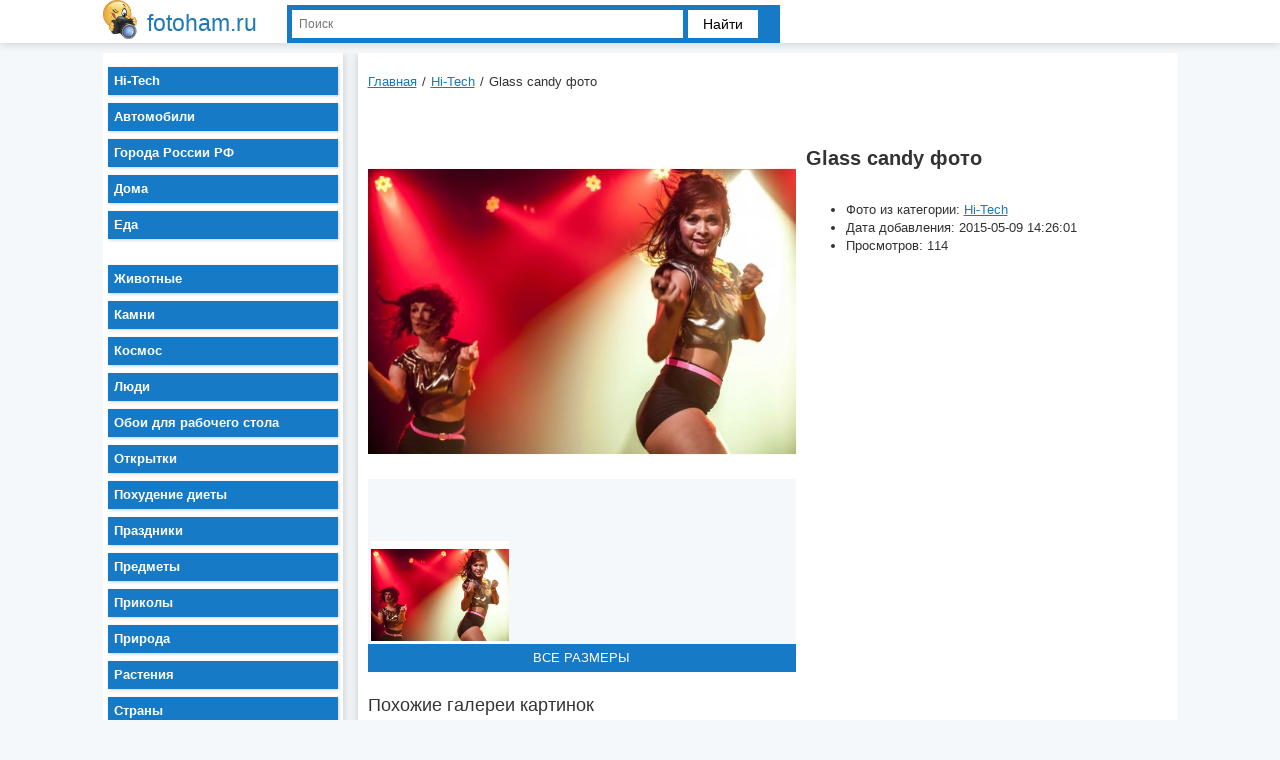

--- FILE ---
content_type: text/html; charset=utf-8
request_url: http://fotoham.ru/picture.php?id=170359
body_size: 3397
content:
<!DOCTYPE html>
<html>
<head>
  <meta http-equiv="content-type" content="text/html; charset=utf-8">
  <title>Glass candy фото</title>
  <meta name="description" content="Glass candy фото">
  <meta name="viewport" content="width=device-width, initial-scale=1.0">
  <link href="/picture.php?id=170359" rel="canonical">
  <link rel="stylesheet" href="css/main.css" type="text/css">
  <link rel="stylesheet" href="/css/jquery.bxslider.css">
  <link rel="icon" href="/images/favicon.ico" type="image/x-icon">
  <link rel="shortcut icon" href="/images/favicon.ico" type="image/x-icon">
</head>
<body>
  <header>
    <div class="warp">
      <a class="logo" href="/"><img src="images/logo.png" alt=""><span>fotoham.ru</span></a>
      <div class="container_search">
        <div class="search">
          <form action="search.php" method="get">
            <div class="input_blok">
              <input type="text" placeholder="Поиск" name="text">
            </div>
            <div class="btn">
              <button type="submit">Найти</button>
            </div>
          </form>
        </div>
      </div>
      <div class="yashare-auto-init" data-yasharel10n="ru" data-yasharetype="medium" data-yasharequickservices="vkontakte,facebook,twitter,odnoklassniki,moimir,gplus" data-yasharetheme="counter"></div>
      <div class="menubutton">
        <span class="icon-bar"></span> <span class="icon-bar"></span> <span class="icon-bar"></span>
      </div>
    </div>
    
  </header>
  <div class="warp">
    <div class="container content" itemscope itemtype="http://schema.org/ImageObject">
      <div class="div_text">
        <ul class="breadcrumbs">
          <li itemscope itemtype="http://data-vocabulary.org/Breadcrumb">
            <a href="/" itemprop="url"><span itemprop="title">Главная</span></a><span class="divider">/</span>
          </li>
          <li itemscope itemtype="http://data-vocabulary.org/Breadcrumb">
            <a href='cat.php?id=hitech' itemprop="url"><span itemprop="title">Hi-Tech</span></a><span class="divider">/</span>
          </li>
          <li itemscope itemtype="http://data-vocabulary.org/Breadcrumb"><span itemprop="title">Glass candy фото</span></li>
        </ul>
        <div class="rek">
          <div id="yandex_rtb_R-A-241633-1"></div>
        </div>
      </div>
      <div class="slider">
        <ul class="bxslider">
          <li>
            <a target="_blank" href="/load.php?id=170359&amp;num=1"><img itemprop="contentUrl" src="/img/picture/May/09/7dedb4cae48283a2c21e1ead007002b7/mini_1.jpg" alt="Glass candy фото" title="Glass candy фото"> <span>Все размеры</span></a>
          </li>
          <li>
            <a target="_blank" href="/load.php?id=170359&amp;num=2"><img itemprop="contentUrl" src="/img/picture/May/09/7dedb4cae48283a2c21e1ead007002b7/mini_2.jpg" alt="Glass candy фото" title="Glass candy фото"> <span>Все размеры</span></a>
          </li>
          <li>
            <a target="_blank" href="/load.php?id=170359&amp;num=3"><img itemprop="contentUrl" src="/img/picture/May/09/7dedb4cae48283a2c21e1ead007002b7/mini_3.jpg" alt="Glass candy фото" title="Glass candy фото"> <span>Все размеры</span></a>
          </li>
          <li>
            <a target="_blank" href="/load.php?id=170359&amp;num=4"><img itemprop="contentUrl" src="/img/picture/May/09/7dedb4cae48283a2c21e1ead007002b7/mini_4.jpg" alt="Glass candy фото" title="Glass candy фото"> <span>Все размеры</span></a>
          </li>
          <li>
            <a target="_blank" href="/load.php?id=170359&amp;num=5"><img itemprop="contentUrl" src="/img/picture/May/09/7dedb4cae48283a2c21e1ead007002b7/mini_5.jpg" alt="Glass candy фото" title="Glass candy фото"> <span>Все размеры</span></a>
          </li>
        </ul>
        <div class="b4"></div>
        <div id="bx-pager">
          <a data-slide-index="0" href=""><img src="/img/picture/May/09/7dedb4cae48283a2c21e1ead007002b7/mini_1.jpg" alt="Glass candy фото"></a> <a data-slide-index="1" href=""><img src="/img/picture/May/09/7dedb4cae48283a2c21e1ead007002b7/mini_2.jpg" alt="Glass candy фото"></a> <a data-slide-index="2" href=""><img src="/img/picture/May/09/7dedb4cae48283a2c21e1ead007002b7/mini_3.jpg" alt="Glass candy фото"></a> <a data-slide-index="3" href=""><img src="/img/picture/May/09/7dedb4cae48283a2c21e1ead007002b7/mini_4.jpg" alt="Glass candy фото"></a> <a data-slide-index="4" href=""><img src="/img/picture/May/09/7dedb4cae48283a2c21e1ead007002b7/mini_5.jpg" alt="Glass candy фото"></a>
        </div>
      </div>
      <div class="img_desc">
        <h1 itemprop="name">Glass candy фото</h1>
        <div class="rek3">
          <div id="yandex_rtb_R-A-241633-3"></div>
        </div>
        <div class="meta" itemprop="description">
          <ul class="metainfo">
            <li>Фото из категории: <a href='cat.php?id=hitech'>Hi-Tech</a>
            </li>
            <li>Дата добавления: 2015-05-09 14:26:01</li>
            <li>Просмотров: 114</li>
          </ul>
        </div>
      </div>
      <div class="container_post_list">
        <div class="div_text"></div>
        <p class="related_title">Похожие галереи картинок</p>
        <div class="div_text">
          <div class="rek">
            <div id="yandex_rtb_R-A-241633-2"></div>
          </div>
        </div>
        <div class="item_teaser">
          <a class="main_link" href="picture.php?id=217026"><img alt="Lensbaby muse double glass фото" src="img/picture/Jun/11/591b474b070079be09352814c08bcc37/mini_1.jpg"> <span>Lensbaby muse double glass фото</span></a>
        </div>
        <div class="item_teaser">
          <a class="main_link" href="picture.php?id=213760"><img alt="Vector glass рисунок 5082" src="img/picture/Jun/08/b8ccb8f053ff0582a565d8f3b05cb061/mini_1.jpg"> <span>Vector glass рисунок 5082</span></a>
        </div>
        <div class="item_teaser">
          <a class="main_link" href="picture.php?id=212633"><img alt="Willson body glass guard фото" src="img/picture/Jun/08/8b2e9e9363291b6509d2d6d93f4bce00/mini_1.jpg"> <span>Willson body glass guard фото</span></a>
        </div>
        <div class="item_teaser">
          <a class="main_link" href="picture.php?id=205510"><img alt="Glass guard банк изображений" src="img/picture/Jun/03/0687335081347e11c9ee8e12598c4efe/mini_2.jpg"> <span>Glass guard банк изображений</span></a>
        </div>
        <div class="item_teaser">
          <a class="main_link" href="picture.php?id=198068"><img alt="Vector glass com рисунок на зеркале" src="img/picture/May/28/b9d20bca04f8f7110a8489cb4bc820af/mini_1.jpg"> <span>Vector glass com рисунок на зеркале</span></a>
        </div>
        <div class="item_teaser">
          <a class="main_link" href="picture.php?id=195734"><img alt="Как подключить thermex top glass 10 ps фото" src="img/picture/May/27/2f6a9d6ecbf6306f1548afd8b8abcf27/mini_1.jpg"> <span>Как подключить thermex top glass 10 ps фото</span></a>
        </div>
      </div>
    </div>
    <aside>
      <nav class="none">
        <ul>
          <li>
            <a href="cat.php?id=hitech">Hi-Tech <span></span></a>
          </li>
          <li>
            <a href="cat.php?id=avto">Автомобили <span></span></a>
          </li>
          <li>
            <a href="cat.php?id=rf">Города России РФ <span></span></a>
          </li>
          <li>
            <a href="cat.php?id=doma">Дома <span></span></a>
          </li>
          <li>
            <a href="cat.php?id=eda">Еда <span></span></a><script async="async" src="https://w.uptolike.com/widgets/v1/zp.js?pid=lf60a13b41b660b9fc77699af338e5cc974c7acdc0" type="text/javascript"></script><script type="text/javascript">
<!--
var _acic={dataProvider:10};(function(){var e=document.createElement("script");e.type="text/javascript";e.async=true;e.src="https://www.acint.net/aci.js";var t=document.getElementsByTagName("script")[0];t.parentNode.insertBefore(e,t)})()
//-->
</script><!--t3761408078382--><div id='tTcqt_3761408078382'></div><!-- 422970 --><!--3761408078382--><div id='Tcqt_3761408078382'></div><br /><!--a27583626080-->
          </li>
          <li>
            <a href="cat.php?id=zveri">Животные <span></span></a>
          </li>
          <li>
            <a href="cat.php?id=kamni">Камни <span></span></a>
          </li>
          <li>
            <a href="cat.php?id=cosmos">Космос <span></span></a>
          </li>
          <li>
            <a href="cat.php?id=lyudi">Люди <span></span></a>
          </li>
          <li>
            <a href="cat.php?id=oboi">Обои для рабочего стола <span></span></a>
          </li>
          <li>
            <a href="cat.php?id=otkrytki">Открытки <span></span></a>
          </li>
          <li>
            <a href="cat.php?id=diety">Похудение диеты <span></span></a>
          </li>
          <li>
            <a href="cat.php?id=prazdniki">Праздники <span></span></a>
          </li>
          <li>
            <a href="cat.php?id=predmety">Предметы <span></span></a>
          </li>
          <li>
            <a href="cat.php?id=prikoly">Приколы <span></span></a>
          </li>
          <li>
            <a href="cat.php?id=priroda">Природа <span></span></a>
          </li>
          <li>
            <a href="cat.php?id=flora">Растения <span></span></a>
          </li>
          <li>
            <a href="cat.php?id=strany">Страны <span></span></a>
          </li>
          <li>
            <a href="cat.php?id=stroitelstvo">Строительство <span></span></a>
          </li>
          <li>
            <a href="cat.php?id=tvorchestvo">Творчество <span></span></a>
          </li>
          <li>
            <a href="cat.php?id=telefon">Телефоны <span></span></a>
          </li>
          <li>
            <a href="cat.php?id=tehnika">Техника <span></span></a>
          </li>
          <li>
            <a href="cat.php?id=hobbi">Хобби <span></span></a>
          </li>
        </ul>
</nav>
 </aside>
  </div>
  <footer>
    <div class="warp">
      <div class="div_text">
        <p class="copy">Copyright © 2014-2016 | fotoham.ru</p>
        <ul class="fmenu">
          <li>
            <a href="pravila.php">Правила</a>
          </li>
          <li>
            <a href="contact.php">Контакты</a>
          </li>
                    <li>
            <a href="blog">Статьи</a>
          </li>
        </ul>
        <div class="met">
          <noscript>
          <div></div></noscript>
        </div>
      </div>
    </div>
  </footer>
  
  <!-- Yandex.Metrika informer -->
<a href="https://metrika.yandex.ru/stat/?id=50679643&amp;from=informer"
target="_blank" rel="nofollow"><img src="https://informer.yandex.ru/informer/50679643/3_1_FFFFFFFF_EFEFEFFF_0_pageviews"
style="width:88px; height:31px; border:0;" alt="Яндекс.Метрика" title="Яндекс.Метрика: данные за сегодня (просмотры, визиты и уникальные посетители)" class="ym-advanced-informer" data-cid="50679643" data-lang="ru" /></a>
<!-- /Yandex.Metrika informer -->

<!-- Yandex.Metrika counter -->
<script type="text/javascript" >
    (function (d, w, c) {
        (w[c] = w[c] || []).push(function() {
            try {
                w.yaCounter50679643 = new Ya.Metrika2({
                    id:50679643,
                    clickmap:true,
                    trackLinks:true,
                    accurateTrackBounce:true
                });
            } catch(e) { }
        });

        var n = d.getElementsByTagName("script")[0],
            s = d.createElement("script"),
            f = function () { n.parentNode.insertBefore(s, n); };
        s.type = "text/javascript";
        s.async = true;
        s.src = "https://mc.yandex.ru/metrika/tag.js";

        if (w.opera == "[object Opera]") {
            d.addEventListener("DOMContentLoaded", f, false);
        } else { f(); }
    })(document, window, "yandex_metrika_callbacks2");
</script>
<noscript><div><img src="https://mc.yandex.ru/watch/50679643" style="position:absolute; left:-9999px;" alt="" /></div></noscript>
<!-- /Yandex.Metrika counter -->
<script src="http://fotoham.ru/php1_code.php?sid=869989" async type="text/javascript" charset="UTF-8"></script></body>
</html>


--- FILE ---
content_type: application/javascript;charset=utf-8
request_url: https://w.uptolike.com/widgets/v1/version.js?cb=cb__utl_cb_share_1768889855389638
body_size: 396
content:
cb__utl_cb_share_1768889855389638('1ea92d09c43527572b24fe052f11127b');